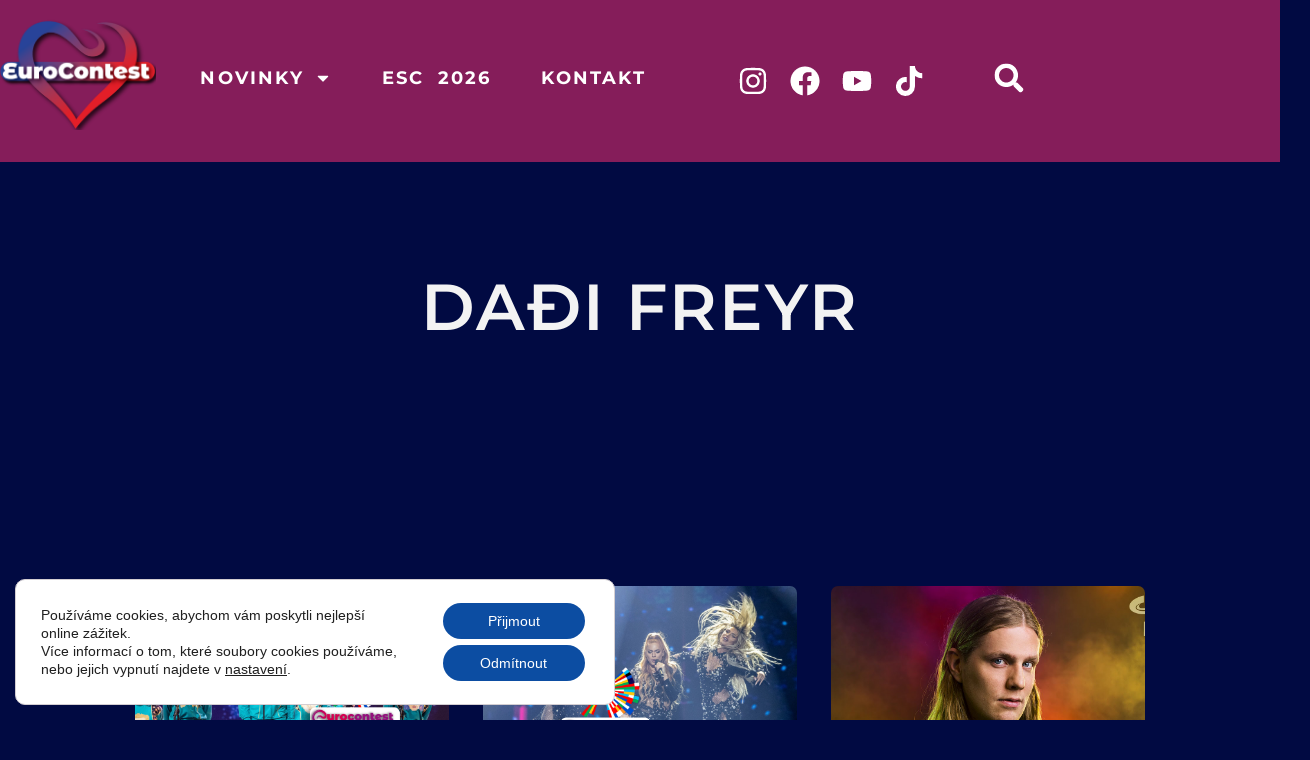

--- FILE ---
content_type: text/css
request_url: https://www.eurocontest.cz/wp-content/uploads/elementor/css/post-25548.css?ver=1766577437
body_size: 966
content:
.elementor-25548 .elementor-element.elementor-element-98cb8aa{--display:flex;--flex-direction:column;--container-widget-width:100%;--container-widget-height:initial;--container-widget-flex-grow:0;--container-widget-align-self:initial;--flex-wrap-mobile:wrap;}.elementor-25548 .elementor-element.elementor-element-f1ef866{--spacer-size:50px;}.elementor-widget-heading .elementor-heading-title{font-family:var( --e-global-typography-primary-font-family ), Sans-serif;font-size:var( --e-global-typography-primary-font-size );font-weight:var( --e-global-typography-primary-font-weight );text-transform:var( --e-global-typography-primary-text-transform );font-style:var( --e-global-typography-primary-font-style );text-decoration:var( --e-global-typography-primary-text-decoration );line-height:var( --e-global-typography-primary-line-height );letter-spacing:var( --e-global-typography-primary-letter-spacing );word-spacing:var( --e-global-typography-primary-word-spacing );color:var( --e-global-color-primary );}.elementor-25548 .elementor-element.elementor-element-5e47f7c{text-align:center;}.elementor-25548 .elementor-element.elementor-element-5e47f7c .elementor-heading-title{font-family:"Montserrat", Sans-serif;font-size:35px;font-weight:600;text-transform:uppercase;font-style:normal;text-decoration:none;line-height:45px;letter-spacing:1px;word-spacing:0em;color:#FCFCFC;}.elementor-25548 .elementor-element.elementor-element-da843df{--display:flex;--flex-direction:row;--container-widget-width:initial;--container-widget-height:100%;--container-widget-flex-grow:1;--container-widget-align-self:stretch;--flex-wrap-mobile:wrap;--justify-content:space-between;--gap:2px 2px;--row-gap:2px;--column-gap:2px;--margin-top:30px;--margin-bottom:30px;--margin-left:30px;--margin-right:30px;}.elementor-25548 .elementor-element.elementor-element-da843df.e-con{--align-self:flex-start;--order:-99999 /* order start hack */;}.elementor-widget-image .widget-image-caption{color:var( --e-global-color-text );font-family:var( --e-global-typography-text-font-family ), Sans-serif;font-size:var( --e-global-typography-text-font-size );font-weight:var( --e-global-typography-text-font-weight );text-transform:var( --e-global-typography-text-text-transform );font-style:var( --e-global-typography-text-font-style );text-decoration:var( --e-global-typography-text-text-decoration );line-height:var( --e-global-typography-text-line-height );letter-spacing:var( --e-global-typography-text-letter-spacing );word-spacing:var( --e-global-typography-text-word-spacing );}.elementor-25548 .elementor-element.elementor-element-d7574ce{width:var( --container-widget-width, 30.988% );max-width:30.988%;--container-widget-width:30.988%;--container-widget-flex-grow:0;}.elementor-25548 .elementor-element.elementor-element-d7574ce.elementor-element{--flex-grow:0;--flex-shrink:0;}.elementor-25548 .elementor-element.elementor-element-b09ef2c{width:var( --container-widget-width, 31.457% );max-width:31.457%;--container-widget-width:31.457%;--container-widget-flex-grow:0;}.elementor-25548 .elementor-element.elementor-element-b09ef2c > .elementor-widget-container{margin:0px 0px 0px 0px;}.elementor-25548 .elementor-element.elementor-element-b09ef2c.elementor-element{--flex-grow:0;--flex-shrink:0;}.elementor-25548 .elementor-element.elementor-element-c1dad4f{--display:flex;--flex-direction:row;--container-widget-width:initial;--container-widget-height:100%;--container-widget-flex-grow:1;--container-widget-align-self:stretch;--flex-wrap-mobile:wrap;--justify-content:space-between;--gap:2px 2px;--row-gap:2px;--column-gap:2px;--margin-top:30px;--margin-bottom:30px;--margin-left:30px;--margin-right:30px;}.elementor-25548 .elementor-element.elementor-element-c1dad4f.e-con{--align-self:flex-start;--order:-99999 /* order start hack */;}.elementor-25548 .elementor-element.elementor-element-808f0c1{width:var( --container-widget-width, 30.988% );max-width:30.988%;--container-widget-width:30.988%;--container-widget-flex-grow:0;}.elementor-25548 .elementor-element.elementor-element-808f0c1.elementor-element{--flex-grow:0;--flex-shrink:0;}.elementor-25548 .elementor-element.elementor-element-11502ca{width:var( --container-widget-width, 18.073% );max-width:18.073%;--container-widget-width:18.073%;--container-widget-flex-grow:0;}.elementor-25548 .elementor-element.elementor-element-11502ca > .elementor-widget-container{margin:0px 0px 0px 0px;}.elementor-25548 .elementor-element.elementor-element-11502ca.elementor-element{--flex-grow:0;--flex-shrink:0;}.elementor-25548 .elementor-element.elementor-element-a7d2103{--display:flex;--flex-direction:column;--container-widget-width:100%;--container-widget-height:initial;--container-widget-flex-grow:0;--container-widget-align-self:initial;--flex-wrap-mobile:wrap;}.elementor-25548 .elementor-element.elementor-element-b8b95a5{text-align:center;}.elementor-25548 .elementor-element.elementor-element-b8b95a5 .elementor-heading-title{font-family:"Montserrat", Sans-serif;font-size:35px;font-weight:600;text-transform:uppercase;font-style:normal;text-decoration:none;line-height:45px;letter-spacing:1px;word-spacing:0em;color:#FCFCFC;}.elementor-25548:not(.elementor-motion-effects-element-type-background), .elementor-25548 > .elementor-motion-effects-container > .elementor-motion-effects-layer{background-color:#010A42;}.elementor-theme-builder-content-area{height:400px;}.elementor-location-header:before, .elementor-location-footer:before{content:"";display:table;clear:both;}@media(max-width:1024px){.elementor-widget-heading .elementor-heading-title{font-size:var( --e-global-typography-primary-font-size );line-height:var( --e-global-typography-primary-line-height );letter-spacing:var( --e-global-typography-primary-letter-spacing );word-spacing:var( --e-global-typography-primary-word-spacing );}.elementor-25548 .elementor-element.elementor-element-5e47f7c .elementor-heading-title{font-size:24px;line-height:26px;letter-spacing:4.6px;word-spacing:0em;}.elementor-widget-image .widget-image-caption{font-size:var( --e-global-typography-text-font-size );line-height:var( --e-global-typography-text-line-height );letter-spacing:var( --e-global-typography-text-letter-spacing );word-spacing:var( --e-global-typography-text-word-spacing );}.elementor-25548 .elementor-element.elementor-element-b8b95a5 .elementor-heading-title{font-size:24px;line-height:26px;letter-spacing:4.6px;word-spacing:0em;}}@media(max-width:767px){.elementor-widget-heading .elementor-heading-title{font-size:var( --e-global-typography-primary-font-size );line-height:var( --e-global-typography-primary-line-height );letter-spacing:var( --e-global-typography-primary-letter-spacing );word-spacing:var( --e-global-typography-primary-word-spacing );}.elementor-25548 .elementor-element.elementor-element-5e47f7c .elementor-heading-title{font-size:20px;line-height:30px;letter-spacing:1.8px;}.elementor-25548 .elementor-element.elementor-element-da843df{--margin-top:4px;--margin-bottom:4px;--margin-left:4px;--margin-right:4px;}.elementor-widget-image .widget-image-caption{font-size:var( --e-global-typography-text-font-size );line-height:var( --e-global-typography-text-line-height );letter-spacing:var( --e-global-typography-text-letter-spacing );word-spacing:var( --e-global-typography-text-word-spacing );}.elementor-25548 .elementor-element.elementor-element-c1dad4f{--margin-top:4px;--margin-bottom:4px;--margin-left:4px;--margin-right:4px;}.elementor-25548 .elementor-element.elementor-element-b8b95a5 .elementor-heading-title{font-size:20px;line-height:30px;letter-spacing:1.8px;}}